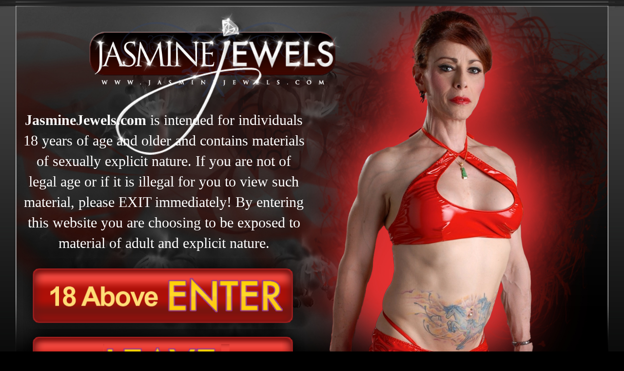

--- FILE ---
content_type: text/html; charset=UTF-8
request_url: https://www.jasmine-jewels.com/
body_size: 4449
content:
<!doctype html>
<html lang="en">
<head>
<meta charset="UTF-8">
<meta id="view" name="viewport" content="width=device-width, initial-scale=1.0, maximum-scale=1.0, user-scalable=no" />
<meta http-equiv="X-UA-Compatible" content="IE9"/>
<title>Welcome to the Official Site of TGirl Star Jasmine &bull; Jewels</title>
<link rel="stylesheet" href="/site/css/normalize.css"> 
<link rel="stylesheet" href="/site/css/bootstrap.min.css">
<link rel="stylesheet" href="/site/css/style.css">
<link rel="stylesheet" href="/site/css/media.css">
<script src="/site/js/jquery.js"></script>
<script src="/site/js/bootstrap.js"></script> 


<link href="https://fonts.googleapis.com/css?family=Lato:400,700" rel="stylesheet"> 

<script>


$(document).ready(function(){


	//Check to see if the window is top if not then display button
	$(window).scroll(function(){
		if ($(this).scrollTop() > 100) {
			$('.totop').fadeIn();
			$('.scrollToTop').fadeIn();
			
		} else {
			$('.scrollToTop').fadeOut();
			$('.totop').fadeOut();
			AnimateRotate(360);
		}
	});
	
	//Click event to scroll to top
	$('.scrollToTop').click(function(){
		$('html, body').animate({scrollTop : 0},800);
		return false;
	});
	
});	



</script>  


<script src="/site/js/bmark.js"></script>

</head>

<body id="index">

	<div class="mwrap"><!-- wrap starts -->
		
		<div class="visible-xs visible-sm hidden-md hidden-lg"><img src="/site/images/mbar.png" /><img src="/site/images/mflogo.png" /><img src="/site/images/mbar.png" /><img src="/site/images/mwel.png" /></div>
		<div class="tourarea">
			<div class="dblock clearfix hidden-sm hidden-xs"><img src="/site/images/i1.jpg"  /><img src="/site/images/i2.jpg"  /></div>	
			<div class="dblock clearfix ">							
				<div class="imgbh hidden-sm hidden-xs">
					<img src="/site/images/i3.jpg" /><img src="/site/images/i4.jpg" /> 
					<img src="/site/images/i5.jpg" /><img src="/site/images/i6.jpg" /> 
				</div>
				<div class="hidden-sm hidden-xs  ghost">
					<img src="/site/images/i3.jpg" /><img src="/site/images/i4.jpg" /> 
					<img src="/site/images/i5.jpg" /><img src="/site/images/i6.jpg" /> 				
				</div>	
				<div class="colm">
					<div class="clearfix">
							<div class="col-md-6 col-xs-12 col-sm-12 text-center">
								<div class="indextext">
								<p>
								<b>JasmineJewels.com</b> is intended for individuals 18 years of age and older and contains materials of sexually explicit nature. If you are not of legal age or if it is illegal for you to view such material, please EXIT immediately! By entering this website you are choosing to be exposed to material of adult and explicit nature.

								</p>
									<div class="buts en"><a href="/enter.php"><img src="/site/images/inmob.gif" /></a></div>						
									<div class="buts ex"><a href="//www.google.com/"><img src="/site/images/inmob.gif" /></a></div>
								</div>
							</div>
							
					</div>
				</div>
				
			</div>	
			
			
			
			
			
			
	
			
			
				
			
			
			
			
			
			
			
			
			
			
			
			
				
				
				
				
				
				
				
				
		</div>
		
		<div class="footer">
			<div class="tourarea">	
					
				
			
			
				<div class="dblock">						
					<div class="colm">
						<div class="col-md-1 hidden-sm hidden-xs"></div>	
						<div class="col-xs-12 col-sm-12 col-md-10 col-lg-10 text-center">
							<h3><a href="http://www.rabbitsreviews.com/c29/Shemale.html">Tranny Porn</a></h3>
							<h3><a href="/privacy.html">Privacy Policy</a></h3>
							<div class="text-center">
							<p>All models were at least 18 years old when they were photographed/filmed!</p>
							<p>Copyright <script>document.write(new Date().getFullYear())</script> <a href="//www.jasmine-jewels.com/" id="mfutli"><strong>Jasmine Jewels</strong></a> - <a href="/2257.html">18 U.S.C. 2257 Record Keeping Requirements Compliance Statement</a></p>
							<p>
								<a href="https://support.smcnetwork.net/helpdesk">Contact Us</a> - <a target="_blank" href="https://epoch.com/">Epoch Billing Support</a> - <a href="http://nats.smcrevenue.com/">Webmasters</a> - <a href="https://www.tgirl-network.com/report-content/index.php" target="_blank">Report Content</a> 
							</p>
							</div>
						
						</div>			
						<div class="col-md-1 hidden-sm hidden-xs"></div>	
					</div>			
				</div>						
			</div>	
		</div>
		
		
		
	</div>

	
	
	
<div class="topwrap">
<p class="totop">
<a href="#" class="scrollToTop">Top</a>	
</p>
</div>

</body>
</html>


--- FILE ---
content_type: text/css
request_url: https://www.jasmine-jewels.com/site/css/style.css
body_size: 11363
content:
@charset "UTF-8";

/** 1356 **/


body{
	color:#ffffff;
	font-family:"Trebuchet MS",Georgia, "Times New Roman", Times, serif;
	font-size:14px;
	
		background:url(../images/bg.jpg) top left repeat-x;
	background-size:3.9867%;
	background-color:#000 ;
	
}
h1,h2,h3,h4,h5,h6{
	font-family: 'Lato';
}

body#index{background-size:2.9867%;}
body#members{background-image:url(../images/mbg.jpg); background-size:140% auto;background-repeat:no-repeat;}
img {
	
	height:auto;
	overflow:hidden;
	max-width:100%;
}
#navmob{display:none  !important;border:none;}

A{color:#ff0000;}
A:hover{text-decoration:underline;color:#ff0000;}
h3{font-size:22px;}
h4{font-size:24px;}
.ac{text-align:center;}
#back-color,.btn-primary,.btn-primary:hover{background-color:#ff0000;border:1px solid #ff0000;font-weight:bold;border-radius:0px;}
.btn{padding-left:10px;padding-right:10px;}
A #back-color:hover,A:hover{text-decoration:none;}
.back-bg{background-color:#ff0000;border:1px solid #ff0000;font-weight:bold;border-radius:0px;}


.footer {color:#ffffff;font-size:16px;}
.indexfooter{color:#000;}
.indexfooter a{color:#000;}
.mfp-close{z-index:999 !important;font-weight:bold;color:333333;right:10% !important;}


DIV.tourarea{width:95%;margin:0 auto;max-width:1500px;position:relative;}
DIV.membersarea{width:85%;margin:0 auto;max-width:1500px;position:relative;background:#222;border:1px solid #3d3d3d;}
DIV.indexarea{width:95%;margin:0 auto;max-width:1500px;position:relative;}
.mwrap{width:100%; max-width:1500px; margin:0 auto;}
.membanner{width:100%;max-width:1000px;margin:0 auto;}

.imgbh{position:absolute;z-index:0;}
.imgbh2{position:absolute;z-index:-1;}
.ghost{visibility:hidden;position:relative;width:100%;top:0;left:0;}
.clearfix{clear:both !important;}
.dblock{display:block !important;}

.dblock {position: relative;} 
.dblock .colm {position: absolute; z-index: 1; top: 0; left: 0;right:0;}


#priv{color:#ff0000; font-size:28px;}



#video_trailer{margin-left:5%;margin-top:1%;padding-top:54.55% !important;}
#video_trailer2{margin-left:2%;margin-top:0%;padding-top:54.55% !important;}
.updates{margin-top:10%;}
.pgal .thumbnail{margin-bottom:5px;}
.updss {color:#343233;}
.updss a{color:#fffff;}
.vjs-poster{background-size:cover !important;}
.intro2{margin-top:5%;}
.footer A{color:#fff ; text-decoration:underline;}

.prevsub{width:90%;margin:0 auto;margin-top:15%;}
.tline{max-width:600px;margin-left:11.5%;margin-top:5%;overflow-x:hidden;height:300px;font-size:20px;}
.tline1 {margin-left:10%;}
.atline {margin-left:11%;height:350px;}
.bloggerframe{height:320px;}
.imlive{width:95%;margin:0 auto; margin-top:12%;}
.mobt{margin:0 auto;max-width:80%;}

.ucon{background:url(../images/ubg.jpg) repeat-y top center;background-size:100%;}

.gallery{margin-left:-6.5%;}
.indextext p{font-size:30px;}
.memobitems{padding-bottom:15px;}

.goldy,.memobitems A{color:#ff0000;font-weight:bold;}
.bookrate{margin-top:20%;}
.bookrate2{margin-top:20%;}


.vlco a{color:#fff;}
.jnavbrg{background:url(../images/jt.jpg) top center repeat-x; background-size:100% 100%;}
.welcomh2{color:#fff;font-weight:bold;font-family:"Lato","Trebuchet MS",Arial;font-size:16px;}
.vlcome,.subtro{color:#ffffff;}
.subtro{margin-top:12%;margin-left:7%;}
.subtro2{margin-top:20%;margin-left:7%;}
.galthumb{background-repeat:no-repeat;background-size:100% 100%;}
.mitems{padding-bottom:15px;}
.mitems A{font-weight:bold;}
.hup{margin-top:3%;color:#ffffff;}
.uup{margin-top:10%;color:#ffffff;margin-left:0%;}
.abt{margin-top:5%; margin-left:7%;font-size:16px;}
.abt2{margin-left:20%;}
.uup a ,.hup a {color:#fffff;}
.joinh1{margin-top:40%;}
.hdcon{background:#fff;border-left:1px solid #575757; border-right:1px solid #575757;}

.mlk{font-style:italic;}
.tline2{margin-top:48%;}
.toffs{margin-top:30%;}
.vlco{margin:0 auto;margin-top:10%;width:100%;}
.vlco2{margin-top:20%;}
.vlco3{margin-top:13%;}
.vlcobot{margin-left:12%;}
.vlcop{margin-top:10%;margin-left:8%;width:85%;}


.uptextss{margin-top:15%;}
.joinct{margin:0 auto;width:80%;}
.indexct{margin:0 auto;width:70%;font-size:30px;}
.sneakp{margin-top:15%;}
.sneakpb{margin-top:8%;}


.abtext{font-size:18px;}

/*oth*/
/****** BACK TO TOP ******/
.topwrap A:hover,.topwrap A:focus{color:#fff;}
.topwrap{

  overflow: hidden;
    position: absolute;
    width: 100%;
	z-index:9999;
}
.totop{
    bottom: 30px;    
    left: 90%;    
    position: fixed; 
display:none;    
}
.scrollToTop{
    
    border-radius: 24px;
    box-shadow: 0 0 4px rgba(0, 0, 0, 0.04);
    color: #fff;
    display: block;
    font-size: 14px;
    font-weight: bold;
    height: 49px;
    line-height: 49px;
    text-align: center;
    text-decoration: none;
    text-indent: 2px;
    text-transform: uppercase;
    width: 49px;
	z-index:9999;
	background:#ff0012;
    
}
.scrollToTop:hover{
	text-decoration:none;
}

.col-sm-1-5{width:5.55555555%}




@media only screen and (max-width : 991px) {
.join-textlinka {color:#333;}
.join-textlinka h2{color:#ff0000;}
.jmmm h2 {color:#ff0000;}
}
@media only screen and (max-width : 500px) {
.col-xss-12{width:100%;}
}




@media (max-width: 1182px) {
	.topmenu{display:none;}
	
.navbar-header {
  float: none;
}
.navbar-toggle {
  display: block;
}
.navbar-collapse.collapse {
  display: none!important;
}
.navbar-nav {
  float: none!important;
}
.navbar-nav>li {
  float: none;
  padding:7px;
}
.navbar-collapse.collapse.in{
  display:block !important;
}
	#navtop{margin-top:0px;}
	#navtop{margin-top:0px;margin-bottom:0px;}
	#navtop{display:block !important;z-index:9999999999;position:fixed;width:100%;}
	#mobbar{padding-top:50px;}
	
	.no-padxs{margin:0 0 0 0 ;padding:0 0 0 0 ;}
	.col-s-12{width:100%;}
	.hid-small{display:none;}
	.visible-small{display:block !important;}
	.tline{width:100%;margin:0 auto;}
	.tline{height:300px !important; overflow:hidden;}
	.mtext-center{text-align:center !important;}
	.join-textlinka img {display:none !important;}
	.abt,.abt2,.hup,.uup{margin:0 auto;}
	
	.navbar-nav>li a{color:#fffff !important;padding-left:0px;}
	
	.indexct,.joinct{width:98%;}
	.indexct{font-size:16px;}
	.mitems{color:#999;}
}
@media (max-width: 990px) {

.navbar-header,#myNavbar{#000;}
}


@media only screen and (min-width: 1440px) {


	p{font-size:16px;}

}





@media only screen and (max-width: 1024px) {
p.hid-s{display:none !important;}	
}
@media only screen and (max-width: 500px) {
	

	.col-mod-5{padding-left:1px; padding-right:1px;}
}
@media only screen and (min-width: 1024px) {
.col-mod-5{width:20%;}
}

  .video-js .vjs-tech {
      position: relative;
      height: inherit;
    }
    .player {
      width: 80%;
      margin-left: auto;
      margin-right: auto;
      background:black;
    }
	
@media (max-width: 1023px) {
	

}


@media only screen and (max-width : 1182px) {
#video_trailer{margin:0 0 0 0 ;}
#video_trailer2{margin:0 0 0 0 ;}


.subtro,.subtro2{margin:0 0 0 0 ;}
	
	.mg{margin:0 auto;}
	.dblock {position:static;clear:both;padding-bottom:20px;}
	.dblock .colm{position:static;clear:both;}
.hintro{font-size:16px;line-height:22px;}
.tline{background:#101010;padding:10px;border:1px solid #101010;margin-top:0px;}
.updss{background:#fff;padding-top:20px;}
.nobot{padding:0px;}
.ucon{padding-top:20px;background-position:bottom center;}
.abt, .hup,.uup{background:#000;padding:5px;}
.abt,.abt2{padding:10px 10px 10px 10px;}
.welcomh2{color:#ffffff;}


.navbrg{background:none;}
.blgs{background:#101010;}
.tline2{padding-top:15px;padding-bottom:15px;}
.gallery{background:#101010;margin:0 0 0 0 ;}
.indextext{margin:0 auto;}
}

@media only screen and (max-width : 550px) {
.col-xss-12{
	width:100% !important;
	
}
}


.memobthumb{border: 1px solid #987f2d;}
.joincon{background:#0b325d;}


.macc{font-size:28px;font-weight:bold;color:#fff;text-shadow: 1px 1px 1px #ddd;text-decoration:underline;}
 .macc:hover{color:#bd010e;text-decoration:underline;}

.maxone{margin-top:5%;text-align:right;}
.maxone a.macc{font-size:40px;}
.maxone2{text-align:left;margin-left:10%;}


.abtj{margin-top:98%;}
.pbjn{margin-top:165%;}
.bio{margin-top:10%;margin-left:8%;font-size:18px;}
.biosub{margin-top:65%;}
.mnu{margin-top:.4%;text-align:center;line-height:100%;font-size:18px;font-family:"Lato","Trebuchet MS", Arial;line-height:68px;padding-left:0px;padding-right:0px;}
.mnu a{color:#fff;text-shadow: 1px 1px 2px #ccc;display:block;font-weight:bold;}
.mnu a:hover,.mnu a.actv{text-decoration:underline;background:url(../images/hover.png) repeat-x ;background-size:cover;color:#c9a03f;text-shadow: 1px 1px 2px #000; }
.marg{background:url(../images/star.png) center right no-repeat;display:block;}
@media only screen and (max-width : 1182px) {
	.hidden-xs , .hidden-sm{display:none !important;}
	.visible-xs , .visible-sm ,.hidden-md , .hidden-lg {display:block !important;}
	.col-xs-12 , .col-sm-12{width:100% !important;}
	h2{color:#fffff;font-size:22px;}
	.vlco{font-size:16px;margin:0 auto;}
	.vlcobot{margin:0 0 0 0 ;}
	body{font-size:16px;background: #000;}
	.wlt{margin:0;width:100%;}
	.moby{width:50%;margin:0 auto;}
	.biosub,.bio{margin-top:5%; margin:auto;}
	.atline{margin:0 auto;}
}

.galcontains{width:80%;margin:0 auto;margin-left:5%;}
.bx-wrapper .bx-viewport{border:none !important;}

.hj1{margin-top:35%;}
.pj1{margin-top:130%;}
.pj2{margin-top:15%;}
.indexform{font-size:30px;margin-top:5%;margin-left:-5%;font-weight:bold;}
.hup a, .uup a{color:#fff; text-decoration:underline;}
#index h3 a{color:#fedb7a;}


.boxcon{background:#121212;border:1px solid #3d3d3d;width:98.8%;}
.stitch{width:98%;margin:0 auto;padding-top:15px;padding-bottom:15px;}
 .right-col .boxcon{width: 99.79%;margin-left: .21%;}
 .galthumb{border:1px solid #3d3d3d;}
 .mgal, .mgal a{color:#fff;}
 .mgal a{font-weight:bold;text-decoration:underline;}
 .hder{color:#ff0000; font-weight:bold;font-size:26px;text-transform:uppercase;text-shadow: 0px .5px #fff;font-family:"Nunito",serif;}
 .lheader{text-align:left;margin-top:1.5%;margin-left:13%;}
 .rheader{margin-top:0%;text-align:left;margin-left:27%;}
 .motitle{font-weight:bold;color:#ff0000;font-size:20px;text-transform:uppercase;padding:10px;}
 
 UL.leftmenu {margin:0 auto;padding:0px 0 0 0 ;list-style:none;width:80%;font-family:"Nunito",serif;}
UL.leftmenu A {text-decoration:underline;color:#fff;}
UL.leftmenu  LI{font-size:18px;padding:0px 0px 6px 0px;color:#fff;}
UL.leftmenu A:hover , UL.leftmenu  LI.act A{color:#9e9e9e;}
UL.leftmenu  LI.sub{padding-left:28px;background:url(../images/titrow.png) center left no-repeat;background-size:25px;}
UL.leftmenu  LI.sub A{color:#9e9e9e;}
.vclip-col {color:#fff !important;}
button, html input[type="button"], input[type="reset"], input[type="submit"],select{color:#000;}
.navtran A{color:#fff; text-decoration:underline;font-weight:bold;}
#pixview h2{color:#fff;}
.headerset{font-weight:bold;padding:20px 5px 20px 5px;font-size:34px; color:#fff;margin-top:8%;}
.navbar-collapse{max-height:max-content;}

.en A IMG{background:url(../images/mobenter.png) top center no-repeat;background-size:cover;}
.en A:hover IMG, .en A IMG:hover{background:url(../images/amobenter.png) top center no-repeat;background-size:cover;}
.ex A IMG{background:url(../images/mobexit.png) top center no-repeat;background-size:cover;}
.ex A:hover img, .ex A IMG:hover{background:url(../images/amobexit.png) top center no-repeat;background-size:cover;}
#votcom select, #votcom input, textarea{color:#1d1d1d !important;}

--- FILE ---
content_type: text/css
request_url: https://www.jasmine-jewels.com/site/css/media.css
body_size: 234
content:


@media only screen and (max-width: 1024px){
	

}
@media only screen and (min-width: 1550px){

body{font-size:16px;}
.mnu{line-height:80px;font-size:20px;}
.tline{height:350px;}
.atline{height:350px;}
.indextext p{font-size:34px;}
}


--- FILE ---
content_type: application/javascript
request_url: https://www.jasmine-jewels.com/site/js/bmark.js
body_size: 5210
content:
/*! 
*  Copyright 2006-2013 Dynamic Site Solutions.
*  Free use of this script is permitted for non-commercial applications,
*  subject to the requirement that this comment block be kept and not be
*  altered.  The data and executable parts of the script may be changed
*  as needed.  Dynamic Site Solutions makes no warranty regarding fitness
*  of use or correct function of the script.  Terms for use of this script
*  in commercial applications may be negotiated; for this, or for other
*  questions, contact "license-info@dynamicsitesolutions.com".
*
*  Script by: Dynamic Site Solutions -- http://www.dynamicsitesolutions.com/
*  Last Updated: 2013-09-27
*/

//IE5+/Win, Firefox, Netscape 6+, Opera 7+, Safari, Google Chrome for Windows,
// Konqueror 3, IE5/Mac, iCab 3

var isOldMSIE=/*@cc_on!@*/false; // http://dean.edwards.name/weblog/2007/03/sniff/
var isIEmac=false; /*@cc_on @if(@_jscript&&!(@_win32||@_win16)&& 
(@_jscript_version<5.5)) isIEmac=true; @end @*/
var undefined;

function isEmpty(s){return ((s=='')||/^\s*$/.test(s));}

var addBookmarkObj = {
	linkText:'Bookmark My Website',
	title:document.title,
	URL:location.href,
	addTextLink:function(parId){
		if(addBookmarkObj.checkMobileDevice()) return;
		var a=addBookmarkObj.makeLink(parId,1);
		if(a){
			jQuery(a).text(addBookmarkObj.linkText);
			return;
		}
		var cont=addBookmarkObj.getParent(parId);
		if(!cont) return;
		jQuery(cont).append('<a href="javascript:alert(\''+addBookmarkObj.findKeys()+'\');">'+addBookmarkObj.linkText+'</a>');
	},
	addImageLink:function(parId,imgPath){
		if(!imgPath || isEmpty(imgPath)) return;
		if(addBookmarkObj.checkMobileDevice()) return;
		var o=addBookmarkObj,a=o.makeLink(parId),img=document.createElement('img');
		img.title=img.alt=o.modal?o.linkText:o.findKeys();
		img.src=imgPath;
		a.appendChild(img);
	},
	makeLink:function(parId,isText){
		var cont=addBookmarkObj.getParent(parId);
		if(!cont) return null;
		var a=document.createElement('a'),w=window;
		a.href=addBookmarkObj.URL;
		var s=document.createElement('div').style;
		var isFx35plus=((navigator.userAgent.toLowerCase().indexOf('firefox')!=-1)
			&& (s.wordWrap!==undefined) && (s.MozTransform!==undefined));
		if(w.external && (isOldMSIE||(typeof(w.external.AddFavorite)=='unknown')) && !isIEmac){
			// In IE7 the page must be from a web server, not directly from a local 
			// file system, otherwise, you will get a permission denied error.
			// Maxthon shows 'typeof(window.external.AddFavorite)' as 'undefined'
			// even though it is defined.
			a.onclick=function(){ // IE/Win
				try {
					w.external.AddFavorite(addBookmarkObj.URL,addBookmarkObj.title);
				} catch(ex){
					addBookmarkObj.displayMsg(addBookmarkObj.findKeys());
				}
				return false;
			}
			addBookmarkObj.modal=1;
		} else if(window.opera || isFx35plus){ // Opera 7+, Firefox 3.5+
			a.title=addBookmarkObj.title,a.rel='sidebar';
			addBookmarkObj.modal=1;
		} else if(isText) {
			return null;
		} else {
			a.onclick=function(){
				addBookmarkObj.displayMsg(this.firstChild.title);
				return false;
			}
		}
		return cont.appendChild(a);
	},
	displayMsg:function(t){
		alert('After closing this dialog, '+t.charAt(0).toLowerCase()+t.slice(1));
	},
	getParent:function(parId){
		if(!document.getElementById || !document.createTextNode) return null;
		parId=((typeof(parId)=='string')&&!isEmpty(parId))
			?parId:'addBookmarkContainer';
		return document.getElementById(parId)||null;
	},
	findKeys:function(){
		// user agent sniffing is bad in general, but this is one of the times 
		// when it's really necessary
		var ua=navigator.userAgent.toLowerCase(),Webkit=(ua.indexOf('webkit')!=-1),
			Mac=/mac(\s*os|intosh|.*p(ower)?pc)/.test(ua),
			str=(Mac?'Command/Cmd':'CTRL');
		if(window.opera && (!opera.version || (opera.version()<9))) {
			str+=' + T';  // Opera versions before 9
		} else if(ua.indexOf('konqueror')!=-1) {
			str+=' + B'; // Konqueror
		} else {
			// IE, Firefox, Netscape, Safari, Google Chrome, Opera 9+, iCab, IE5/Mac
			str+=' + D';
		}
		return 'Press '+str+' to bookmark this page.';
	},
	checkMobileDevice:function(){
		var d=[screen.width,screen.height];
		if((Math.max(d[0],d[1]) < 540) && (Math.min(d[0],d[1]) < 400)) return true;
		var r='iphone|ipod|ipad|android|palm|symbian|windows ce|windows phone|'+
		'iemobile|blackberry|smartphone|netfront|opera m|htc[-_].*opera';
		return (new RegExp(r)).test(navigator.userAgent.toLowerCase());
	}
}


jQuery(document).ready(function(){
	addBookmarkObj.addImageLink('','//www.jasmine-jewels.com/site/images/bmark.gif');
	
});


// to make multiple links, do something like this:
/*
jQuery(document).ready(function(){
	var f=addBookmarkObj.addTextLink;
	f();
	f('otherContainerID');
});

jQuery(document).ready(addBookmarkObj.addTextLink);
*/

// below is an example of how to make an image link with this
// the first parameter is the ID. If you pass an empty string it defaults to
// 'addBookmarkContainer'.
/*
jQuery(document).ready(function(){
	addBookmarkObj.addImageLink('','/images/add-bookmark.jpg');
});
*/
